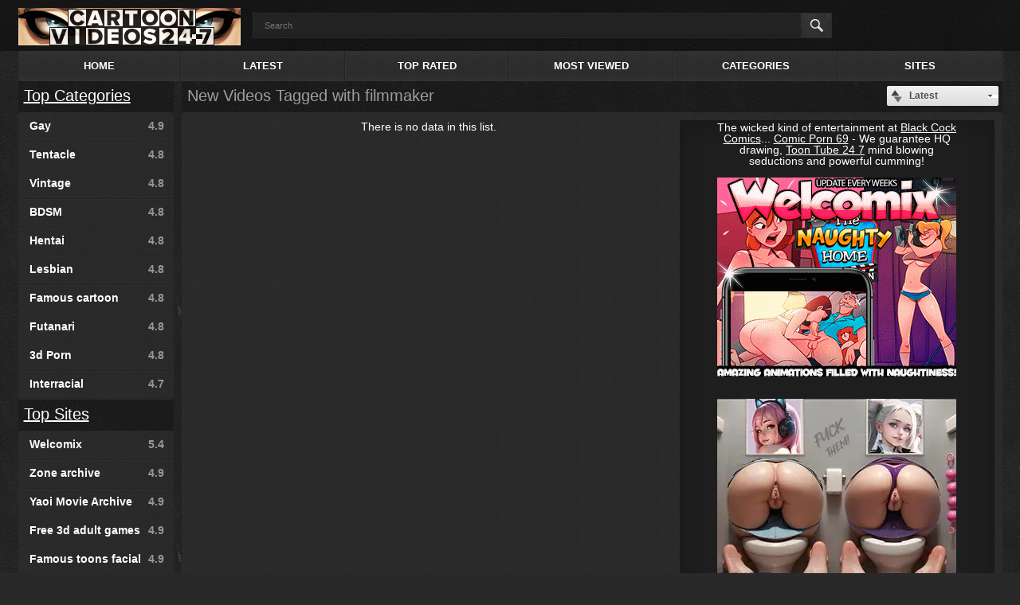

--- FILE ---
content_type: text/html
request_url: http://www.cartoonvideos247.com/tags/filmmaker/
body_size: 8112
content:
<!DOCTYPE html>
<html lang="">
<head>
	<title>
					Videos Tagged with filmmaker at cartoonvideos24/7.com
			</title>
	<meta http-equiv="Content-Type" content="text/html; charset=utf-8"/>
	<meta name="description" content="Watch all 0 filmmaker videos and 0 new filmmaker videos added today"/>
	<meta name="keywords" content="filmmaker"/>
	<meta name="viewport" content="width=device-width, initial-scale=1">

	<link href="http://www.cartoonvideos247.com/styles/all-responsive.css?v=2.0" rel="stylesheet" type="text/css"/>
	<link href="http://www.cartoonvideos247.com/styles/jquery.fancybox.css?v=2.0" rel="stylesheet" type="text/css"/>

	<script>
		var pageContext = {
												loginUrl: 'http://www.cartoonvideos247.com/login-required/'
		};
	</script>

			<link href="http://www.cartoonvideos247.com/rss/tags/filmmaker/" rel="alternate" type="application/rss+xml"/>
				<link href="http://www.cartoonvideos247.com/tags/filmmaker/" rel="canonical"/>
	</head>
<body>
<div class="headerrr">
	<div class="header">
		<div class="logo">
			<a href="http://www.cartoonvideos247.com/"></a>
		</div>
		<div class="social-bookmarks">
							<!-- AddThis Button BEGIN -->
				<!-- AddThis Button END -->
					</div>
		<div class="search">
			<form id="search_form" action="http://www.cartoonvideos247.com/search/" method="get" data-url="http://www.cartoonvideos247.com/search/%QUERY%/">
				<span class="search-button">Search</span>
				<div class="search-text"><input type="text" name="q" placeholder="Search" value=""/></div>
			</form>
		</div>
	</div>
</div>
<div class="container">
	<nav>
		<div class="navigation">
			<button class="button">
				<span class="icon">
					<span class="ico-bar"></span>
					<span class="ico-bar"></span>
					<span class="ico-bar"></span>
				</span>
			</button>
						<ul class="primary">
				<li >
					<a href="http://www.cartoonvideos247.com/" id="item1">Home</a>
				</li>
				<li >
					<a href="http://www.cartoonvideos247.com/latest-updates/" id="item2">Latest</a>
				</li>
				<li >
					<a href="http://www.cartoonvideos247.com/top-rated/" id="item3">Top Rated</a>
				</li>
				<li >
					<a href="http://www.cartoonvideos247.com/most-popular/" id="item4">Most Viewed</a>
				</li>
													<li >
						<a href="http://www.cartoonvideos247.com/categories/" id="item6">Categories</a>
					</li>
													<li >
						<a href="http://www.cartoonvideos247.com/sites/" id="item7">Sites</a>
					</li>
																							</ul>
			<ul class="secondary">
							</ul>
		</div>
	</nav>
<div class="content">
	<div class="main-content">
					<div class="sidebar">
									
													
								
									<div class="headline">
	<h2><a href="http://www.cartoonvideos247.com/categories/">Top Categories</a></h2>
</div>
	<ul class="list">
					<li>
				<a href="http://www.cartoonvideos247.com/categories/gay/">Gay<span class="rating">4.9</span></a>
			</li>
					<li>
				<a href="http://www.cartoonvideos247.com/categories/tentacle/">Tentacle<span class="rating">4.8</span></a>
			</li>
					<li>
				<a href="http://www.cartoonvideos247.com/categories/vintage/">Vintage<span class="rating">4.8</span></a>
			</li>
					<li>
				<a href="http://www.cartoonvideos247.com/categories/bdsm/">BDSM<span class="rating">4.8</span></a>
			</li>
					<li>
				<a href="http://www.cartoonvideos247.com/categories/hentai/">Hentai<span class="rating">4.8</span></a>
			</li>
					<li>
				<a href="http://www.cartoonvideos247.com/categories/lesbian/">Lesbian<span class="rating">4.8</span></a>
			</li>
					<li>
				<a href="http://www.cartoonvideos247.com/categories/famous-cartoon/">Famous cartoon<span class="rating">4.8</span></a>
			</li>
					<li>
				<a href="http://www.cartoonvideos247.com/categories/futanari/">Futanari<span class="rating">4.8</span></a>
			</li>
					<li>
				<a href="http://www.cartoonvideos247.com/categories/3d/">3d Porn<span class="rating">4.8</span></a>
			</li>
					<li>
				<a href="http://www.cartoonvideos247.com/categories/interracial/">Interracial<span class="rating">4.7</span></a>
			</li>
			</ul>

					<div class="headline">
	<h2><a href="http://www.cartoonvideos247.com/sites/">Top Sites</a></h2>
</div>
	<ul class="list">
					<li>
				<a href="http://www.cartoonvideos247.com/sites/welcomix/">Welcomix<span class="rating">5.4</span></a>
			</li>
					<li>
				<a href="http://www.cartoonvideos247.com/sites/zone-archive/">Zone archive<span class="rating">4.9</span></a>
			</li>
					<li>
				<a href="http://www.cartoonvideos247.com/sites/yaoi-movie-archive/">Yaoi Movie Archive<span class="rating">4.9</span></a>
			</li>
					<li>
				<a href="http://www.cartoonvideos247.com/sites/free-3d-adult-games/">Free 3d adult games<span class="rating">4.9</span></a>
			</li>
					<li>
				<a href="http://www.cartoonvideos247.com/sites/famous-toons-facial/">Famous toons facial<span class="rating">4.9</span></a>
			</li>
					<li>
				<a href="http://www.cartoonvideos247.com/sites/vintage-cartoons/">Vintage cartoons<span class="rating">4.9</span></a>
			</li>
					<li>
				<a href="http://www.cartoonvideos247.com/sites/drawn-hentai/">Drawn hentai<span class="rating">4.8</span></a>
			</li>
					<li>
				<a href="http://www.cartoonvideos247.com/sites/serious-partners/">Serious partners<span class="rating">4.8</span></a>
			</li>
					<li>
				<a href="http://www.cartoonvideos247.com/sites/free-asian-toons/">Free asian toons<span class="rating">4.8</span></a>
			</li>
					<li>
				<a href="http://www.cartoonvideos247.com/sites/3d/">3D<span class="rating">4.8</span></a>
			</li>
			</ul>

					
							</div>
				<div class="main-container">
						<div id="list_videos_common_videos_list">
				
				<div class="headline">
		<h2>
			New Videos Tagged with filmmaker		</h2>

		
																		<div class="sort">
						<span class="icon type-sort"></span>
						<strong>Latest</strong>
						<ul id="list_videos_common_videos_list_sort_list">
																																							<li>
										<a data-action="ajax" data-container-id="list_videos_common_videos_list_sort_list" data-block-id="list_videos_common_videos_list" data-parameters="sort_by:video_viewed">Most Viewed</a>
									</li>
																																<li>
										<a data-action="ajax" data-container-id="list_videos_common_videos_list_sort_list" data-block-id="list_videos_common_videos_list" data-parameters="sort_by:rating">Top Rated</a>
									</li>
																																<li>
										<a data-action="ajax" data-container-id="list_videos_common_videos_list_sort_list" data-block-id="list_videos_common_videos_list" data-parameters="sort_by:duration">Longest</a>
									</li>
																																<li>
										<a data-action="ajax" data-container-id="list_videos_common_videos_list_sort_list" data-block-id="list_videos_common_videos_list" data-parameters="sort_by:most_commented">Most Commented</a>
									</li>
																																<li>
										<a data-action="ajax" data-container-id="list_videos_common_videos_list_sort_list" data-block-id="list_videos_common_videos_list" data-parameters="sort_by:most_favourited">Most Favourited</a>
									</li>
																					</ul>
					</div>
				
										</div>

<div class="box">
	<div class="list-videos">
		<div class="margin-fix" id="list_videos_common_videos_list_items">
							<noindex>
					<div class="videos-ad">
						The wicked kind of entertainment at <a href=http://blackcockcomics.com><u>Black Cock Comics</u></a>... <a href=http://comicporn69.com target=_blank><u>Comic Porn 69</u></a> - We guarantee HQ drawing, <u><a href="https://toontube247.com" target=_blank>Toon Tube 24 7</a></u> mind blowing seductions and powerful cumming! 
<br><br>
<div align="center"><a href="https://www.welcomix.com/preview/the-naughty-home-animation/?utm_source=hentaiwes&utm_medium=hentaiwes&utm_campaign=hentaiwes" target="_self"><img src="/images/welcomix300x250.gif" alt="cartoon porn" width="300" height="250" border="2"></a></div>
<br><br>
<div align="center">
<script async type="application/javascript" src="https://a.magsrv.com/ad-provider.js"></script> 
 <ins class="eas6a97888e" data-zoneid="2212549"></ins> 
 <script>(AdProvider = window.AdProvider || []).push({"serve": {}});</script>
</div>
					</div>
				</noindex>
													<div class="empty-content">There is no data in this list.</div>
								</div>
	</div>
</div>
						</div>
		</div>
	</div>
			<div class="box tags-cloud">
			<a href="http://www.cartoonvideos247.com/tags/hentai-movies/" style="font-weight: bold; font-size: 16px;">hentai movies</a>
		&nbsp;&nbsp;
			<a href="http://www.cartoonvideos247.com/tags/school/" style="font-size: 14px;">school</a>
		&nbsp;&nbsp;
			<a href="http://www.cartoonvideos247.com/tags/cartoon-sex/" style="font-size: 14px;">cartoon sex</a>
		&nbsp;&nbsp;
			<a href="http://www.cartoonvideos247.com/tags/x-ray/" style="font-size: 14px;">x-ray</a>
		&nbsp;&nbsp;
			<a href="http://www.cartoonvideos247.com/tags/tentacle/" style="font-size: 13px;">tentacle</a>
		&nbsp;&nbsp;
			<a href="http://www.cartoonvideos247.com/tags/anal/" style="font-weight: bold; font-size: 16px;">anal</a>
		&nbsp;&nbsp;
			<a href="http://www.cartoonvideos247.com/tags/futa/" style="font-size: 13px;">futa</a>
		&nbsp;&nbsp;
			<a href="http://www.cartoonvideos247.com/tags/animation/" style="font-size: 15px;">animation</a>
		&nbsp;&nbsp;
			<a href="http://www.cartoonvideos247.com/tags/lesson/" style="font-size: 12px;">lesson</a>
		&nbsp;&nbsp;
			<a href="http://www.cartoonvideos247.com/tags/gangbang/" style="font-size: 12px;">gangbang</a>
		&nbsp;&nbsp;
			<a href="http://www.cartoonvideos247.com/tags/cumshot/" style="font-size: 12px;">cumshot</a>
		&nbsp;&nbsp;
			<a href="http://www.cartoonvideos247.com/tags/the/" style="font-size: 15px;">the</a>
		&nbsp;&nbsp;
			<a href="http://www.cartoonvideos247.com/tags/episode/" style="font-size: 14px;">episode</a>
		&nbsp;&nbsp;
			<a href="http://www.cartoonvideos247.com/tags/3d-hentai-videos/" style="font-size: 15px;">3d hentai videos</a>
		&nbsp;&nbsp;
			<a href="http://www.cartoonvideos247.com/tags/virgin/" style="font-size: 14px;">virgin</a>
		&nbsp;&nbsp;
			<a href="http://www.cartoonvideos247.com/tags/lazy-procrastinator/" style="font-size: 12px;">lazy procrastinator</a>
		&nbsp;&nbsp;
			<a href="http://www.cartoonvideos247.com/tags/hentai-galleries/" style="font-weight: bold; font-size: 16px;">hentai galleries</a>
		&nbsp;&nbsp;
			<a href="http://www.cartoonvideos247.com/tags/shemale/" style="font-size: 14px;">shemale</a>
		&nbsp;&nbsp;
			<a href="http://www.cartoonvideos247.com/tags/handjob/" style="font-size: 14px;">handjob</a>
		&nbsp;&nbsp;
			<a href="http://www.cartoonvideos247.com/tags/anal-sex/" style="font-size: 12px;">anal sex</a>
		&nbsp;&nbsp;
			<a href="http://www.cartoonvideos247.com/tags/students/" style="font-size: 13px;">students</a>
		&nbsp;&nbsp;
			<a href="http://www.cartoonvideos247.com/tags/3d-hentai-galleries/" style="font-size: 15px;">3d hentai galleries</a>
		&nbsp;&nbsp;
			<a href="http://www.cartoonvideos247.com/tags/oral-sex/" style="font-size: 14px;">oral sex</a>
		&nbsp;&nbsp;
			<a href="http://www.cartoonvideos247.com/tags/3d-porn/" style="font-weight: bold; font-size: 16px;">3d porn</a>
		&nbsp;&nbsp;
			<a href="http://www.cartoonvideos247.com/tags/fetish/" style="font-size: 12px;">fetish</a>
		&nbsp;&nbsp;
			<a href="http://www.cartoonvideos247.com/tags/anime-porn/" style="font-weight: bold; font-size: 16px;">anime porn</a>
		&nbsp;&nbsp;
			<a href="http://www.cartoonvideos247.com/tags/deepthroat/" style="font-size: 14px;">deepthroat</a>
		&nbsp;&nbsp;
			<a href="http://www.cartoonvideos247.com/tags/3d/" style="font-weight: bold; font-size: 16px;">3d</a>
		&nbsp;&nbsp;
			<a href="http://www.cartoonvideos247.com/tags/sex/" style="font-weight: bold; font-size: 16px;">sex</a>
		&nbsp;&nbsp;
			<a href="http://www.cartoonvideos247.com/tags/3dhentaivideo/" style="font-size: 15px;">3dhentaivideo</a>
		&nbsp;&nbsp;
			<a href="http://www.cartoonvideos247.com/tags/hentai/" style="font-weight: bold; font-size: 16px;">hentai</a>
		&nbsp;&nbsp;
			<a href="http://www.cartoonvideos247.com/tags/parody/" style="font-size: 12px;">parody</a>
		&nbsp;&nbsp;
			<a href="http://www.cartoonvideos247.com/tags/download-hentai/" style="font-size: 15px;">download hentai</a>
		&nbsp;&nbsp;
			<a href="http://www.cartoonvideos247.com/tags/full/" style="font-size: 12px;">full</a>
		&nbsp;&nbsp;
			<a href="http://www.cartoonvideos247.com/tags/henti/" style="font-size: 15px;">henti</a>
		&nbsp;&nbsp;
			<a href="http://www.cartoonvideos247.com/tags/hentai-sex/" style="font-size: 14px;">hentai sex</a>
		&nbsp;&nbsp;
			<a href="http://www.cartoonvideos247.com/tags/cartoon-porn/" style="font-weight: bold; font-size: 16px;">cartoon porn</a>
		&nbsp;&nbsp;
			<a href="http://www.cartoonvideos247.com/tags/hentai-videos/" style="font-weight: bold; font-size: 16px;">hentai videos</a>
		&nbsp;&nbsp;
			<a href="http://www.cartoonvideos247.com/tags/by/" style="font-size: 12px;">by</a>
		&nbsp;&nbsp;
			<a href="http://www.cartoonvideos247.com/tags/3d-hentai-movies/" style="font-size: 15px;">3d hentai movies</a>
		&nbsp;&nbsp;
			<a href="http://www.cartoonvideos247.com/tags/cum/" style="font-size: 12px;">cum</a>
		&nbsp;&nbsp;
			<a href="http://www.cartoonvideos247.com/tags/with/" style="font-size: 13px;">with</a>
		&nbsp;&nbsp;
			<a href="http://www.cartoonvideos247.com/tags/fuck/" style="font-size: 12px;">fuck</a>
		&nbsp;&nbsp;
			<a href="http://www.cartoonvideos247.com/tags/tits/" style="font-weight: bold; font-size: 16px;">tits</a>
		&nbsp;&nbsp;
			<a href="http://www.cartoonvideos247.com/tags/assembly/" style="font-size: 13px;">assembly</a>
		&nbsp;&nbsp;
			<a href="http://www.cartoonvideos247.com/tags/overwatch/" style="font-size: 13px;">overwatch</a>
		&nbsp;&nbsp;
			<a href="http://www.cartoonvideos247.com/tags/hentai-porn/" style="font-size: 14px;">hentai porn</a>
		&nbsp;&nbsp;
			<a href="http://www.cartoonvideos247.com/tags/creampie/" style="font-size: 15px;">creampie</a>
		&nbsp;&nbsp;
			<a href="http://www.cartoonvideos247.com/tags/big-tits/" style="font-weight: bold; font-size: 16px;">big tits</a>
		&nbsp;&nbsp;
			<a href="http://www.cartoonvideos247.com/tags/blowjob/" style="font-weight: bold; font-size: 16px;">blowjob</a>
		&nbsp;&nbsp;
			<a href="http://www.cartoonvideos247.com/tags/no/" style="font-size: 13px;">no</a>
		&nbsp;&nbsp;
			<a href="http://www.cartoonvideos247.com/tags/oral/" style="font-size: 14px;">oral</a>
		&nbsp;&nbsp;
			<a href="http://www.cartoonvideos247.com/tags/futanari/" style="font-weight: bold; font-size: 16px;">futanari</a>
		&nbsp;&nbsp;
			<a href="http://www.cartoonvideos247.com/tags/dildo/" style="font-size: 12px;">dildo</a>
		&nbsp;&nbsp;
			<a href="http://www.cartoonvideos247.com/tags/and/" style="font-size: 14px;">and</a>
		&nbsp;&nbsp;
			<a href="http://www.cartoonvideos247.com/tags/angel/" style="font-size: 12px;">angel</a>
		&nbsp;&nbsp;
			<a href="http://www.cartoonvideos247.com/tags/group-sex/" style="font-size: 12px;">group sex</a>
		&nbsp;&nbsp;
			<a href="http://www.cartoonvideos247.com/tags/bdsm/" style="font-size: 15px;">bdsm</a>
		&nbsp;&nbsp;
			<a href="http://www.cartoonvideos247.com/tags/anime/" style="font-weight: bold; font-size: 16px;">anime</a>
		&nbsp;&nbsp;
			<a href="http://www.cartoonvideos247.com/tags/fantasy/" style="font-size: 15px;">fantasy</a>
		&nbsp;&nbsp;
			<a href="http://www.cartoonvideos247.com/tags/cgi-sex/" style="font-size: 13px;">cgi sex</a>
		&nbsp;&nbsp;
			<a href="http://www.cartoonvideos247.com/tags/3d-hentai/" style="font-weight: bold; font-size: 16px;">3d hentai</a>
		&nbsp;&nbsp;
			<a href="http://www.cartoonvideos247.com/tags/hentia/" style="font-size: 15px;">hentia</a>
		&nbsp;&nbsp;
			<a href="http://www.cartoonvideos247.com/tags/femdom/" style="font-size: 13px;">femdom</a>
		&nbsp;&nbsp;
			<a href="http://www.cartoonvideos247.com/tags/porn/" style="font-size: 15px;">porn</a>
		&nbsp;&nbsp;
			<a href="http://www.cartoonvideos247.com/tags/monster/" style="font-size: 15px;">monster</a>
		&nbsp;&nbsp;
			<a href="http://www.cartoonvideos247.com/tags/horror/" style="font-size: 13px;">horror</a>
		&nbsp;&nbsp;
			<a href="http://www.cartoonvideos247.com/tags/domination/" style="font-size: 13px;">domination</a>
		&nbsp;&nbsp;
			<a href="http://www.cartoonvideos247.com/tags/movie/" style="font-size: 15px;">movie</a>
		&nbsp;&nbsp;
			<a href="http://www.cartoonvideos247.com/tags/story/" style="font-size: 13px;">story</a>
		&nbsp;&nbsp;
			<a href="http://www.cartoonvideos247.com/tags/horny/" style="font-size: 13px;">horny</a>
		&nbsp;&nbsp;
			<a href="http://www.cartoonvideos247.com/tags/hardcore/" style="font-size: 14px;">hardcore</a>
		&nbsp;&nbsp;
			<a href="http://www.cartoonvideos247.com/tags/of/" style="font-size: 14px;">of</a>
		&nbsp;&nbsp;
			<a href="http://www.cartoonvideos247.com/tags/interracial/" style="font-size: 13px;">interracial</a>
		&nbsp;&nbsp;
			<a href="http://www.cartoonvideos247.com/tags/lesbian/" style="font-size: 14px;">lesbian</a>
		&nbsp;&nbsp;
			<a href="http://www.cartoonvideos247.com/tags/xxx/" style="font-size: 12px;">xxx</a>
		&nbsp;&nbsp;
			<a href="http://www.cartoonvideos247.com/tags/lesbians/" style="font-size: 13px;">lesbians</a>
		&nbsp;&nbsp;
			<a href="http://www.cartoonvideos247.com/tags/crazy/" style="font-size: 13px;">crazy</a>
		&nbsp;&nbsp;
			<a href="http://www.cartoonvideos247.com/tags/monsters/" style="font-size: 12px;">monsters</a>
		&nbsp;&nbsp;
			<a href="http://www.cartoonvideos247.com/tags/bondage/" style="font-size: 15px;">bondage</a>
		&nbsp;&nbsp;
		<a href="http://www.cartoonvideos247.com/tags/" class="all">Show All Tags</a>
</div>
	</div>

	<div class="footer-margin">
					<div class="content">
				<noindex>
					<div class="box bottom-adv">
						<center>
<table><tr>
<td><script async type="application/javascript" src="https://a.magsrv.com/ad-provider.js"></script><ins class="eas6a97888e2" data-zoneid="2212549"></ins><script>(AdProvider = window.AdProvider || []).push({"serve": {}});</script></td>
<td><script async type="application/javascript" src="https://a.magsrv.com/ad-provider.js"></script><ins class="eas6a97888e2" data-zoneid="2212549"></ins><script>(AdProvider = window.AdProvider || []).push({"serve": {}});</script></td>
<td><script async type="application/javascript" src="https://a.magsrv.com/ad-provider.js"></script><ins class="eas6a97888e2" data-zoneid="2212549"></ins><script>(AdProvider = window.AdProvider || []).push({"serve": {}});</script></td>
</tr></table>
</center>
					</div>
				</noindex>
			</div>
			</div>
</div>

<div class="footer">
	<div class="footer-wrap">
		<ul class="nav">
			<li><a href="http://www.cartoonvideos247.com/">Home</a></li>
		
			<li><a data-href="http://www.cartoonvideos247.com/invite/" data-fancybox="ajax">Invite a Friend</a></li>
			<li><a data-href="http://www.cartoonvideos247.com/feedback/" data-fancybox="ajax">Support</a></li>
		
			<li><a href="http://www.cartoonvideos247.com/dmca/">DMCA</a></li>
			<li><a href="/2257.shtml">2257</a></li>
		</ul>
	</div>
	<script src="http://www.cartoonvideos247.com/js/main.min.js?v=2.0"></script>
</div>

<!-- u11gmg8e8e4p7f6r -->
<script type="application/javascript">
(function() {

    //version 4.0.0

    var adConfig = {
    "ads_host": "a.pemsrv.com",
    "syndication_host": "s.pemsrv.com",
    "idzone": 2212547,
    "popup_fallback": true,
    "popup_force": false,
    "chrome_enabled": true,
    "new_tab": true,
    "frequency_period": 720,
    "frequency_count": 1,
    "trigger_method": 3,
    "trigger_class": "",
    "trigger_delay": 0,
    "capping_enabled": false,
    "tcf_enabled": true,
    "only_inline": false
};

window.document.querySelectorAll||(document.querySelectorAll=document.body.querySelectorAll=Object.querySelectorAll=function(e,o,t,i,n){var r=document,a=r.createStyleSheet();for(n=r.all,o=[],t=(e=e.replace(/\[for\b/gi,"[htmlFor").split(",")).length;t--;){for(a.addRule(e[t],"k:v"),i=n.length;i--;)n[i].currentStyle.k&&o.push(n[i]);a.removeRule(0)}return o});var popMagic={version:4,cookie_name:"",url:"",config:{},open_count:0,top:null,browser:null,venor_loaded:!1,venor:!1,tcfData:null,configTpl:{ads_host:"",syndication_host:"",idzone:"",frequency_period:720,frequency_count:1,trigger_method:1,trigger_class:"",popup_force:!1,popup_fallback:!1,chrome_enabled:!0,new_tab:!1,cat:"",tags:"",el:"",sub:"",sub2:"",sub3:"",only_inline:!1,trigger_delay:0,capping_enabled:!0,tcf_enabled:!1,cookieconsent:!0,should_fire:function(){return!0}},init:function(e){if(void 0!==e.idzone&&e.idzone){void 0===e.customTargeting&&(e.customTargeting=[]),window.customTargeting=e.customTargeting||null;var o=Object.keys(e.customTargeting).filter((function(e){return e.search("ex_")>=0}));for(var t in o.length&&o.forEach(function(e){return this.configTpl[e]=null}.bind(this)),this.configTpl)Object.prototype.hasOwnProperty.call(this.configTpl,t)&&(void 0!==e[t]?this.config[t]=e[t]:this.config[t]=this.configTpl[t]);if(void 0!==this.config.idzone&&""!==this.config.idzone){!0!==this.config.only_inline&&this.loadHosted();var i=this;this.checkTCFConsent((function(){"complete"===document.readyState?i.preparePop():i.addEventToElement(window,"load",i.preparePop)}))}}},getCountFromCookie:function(){if(!this.config.cookieconsent)return 0;var e=popMagic.getCookie(popMagic.cookie_name),o=void 0===e?0:parseInt(e);return isNaN(o)&&(o=0),o},getLastOpenedTimeFromCookie:function(){var e=popMagic.getCookie(popMagic.cookie_name),o=null;if(void 0!==e){var t=e.split(";")[1];o=t>0?parseInt(t):0}return isNaN(o)&&(o=null),o},shouldShow:function(){if(!popMagic.config.capping_enabled){var e=!0,o=popMagic.config.should_fire;try{"function"==typeof o&&(e=Boolean(o()))}catch(e){console.error("Error executing should fire callback function:",e)}return e&&0===popMagic.open_count}if(popMagic.open_count>=popMagic.config.frequency_count)return!1;var t=popMagic.getCountFromCookie(),i=popMagic.getLastOpenedTimeFromCookie(),n=Math.floor(Date.now()/1e3),r=i+popMagic.config.trigger_delay;return!(i&&r>n)&&(popMagic.open_count=t,!(t>=popMagic.config.frequency_count))},venorShouldShow:function(){return popMagic.venor_loaded&&"0"===popMagic.venor},setAsOpened:function(e){var o=e?e.target||e.srcElement:null,t={id:"",tagName:"",classes:"",text:"",href:"",elm:""};void 0!==o&&null!=o&&(t={id:void 0!==o.id&&null!=o.id?o.id:"",tagName:void 0!==o.tagName&&null!=o.tagName?o.tagName:"",classes:void 0!==o.classList&&null!=o.classList?o.classList:"",text:void 0!==o.outerText&&null!=o.outerText?o.outerText:"",href:void 0!==o.href&&null!=o.href?o.href:"",elm:o});var i=new CustomEvent("creativeDisplayed-"+popMagic.config.idzone,{detail:t});if(document.dispatchEvent(i),popMagic.config.capping_enabled){var n=1;n=0!==popMagic.open_count?popMagic.open_count+1:popMagic.getCountFromCookie()+1;var r=Math.floor(Date.now()/1e3);popMagic.config.cookieconsent&&popMagic.setCookie(popMagic.cookie_name,n+";"+r,popMagic.config.frequency_period)}else++popMagic.open_count},loadHosted:function(){var e=document.createElement("script");for(var o in e.type="application/javascript",e.async=!0,e.src="//"+this.config.ads_host+"/popunder1000.js",e.id="popmagicldr",this.config)Object.prototype.hasOwnProperty.call(this.config,o)&&"ads_host"!==o&&"syndication_host"!==o&&e.setAttribute("data-exo-"+o,this.config[o]);var t=document.getElementsByTagName("body").item(0);t.firstChild?t.insertBefore(e,t.firstChild):t.appendChild(e)},preparePop:function(){if("object"!=typeof exoJsPop101||!Object.prototype.hasOwnProperty.call(exoJsPop101,"add")){if(popMagic.top=self,popMagic.top!==self)try{top.document.location.toString()&&(popMagic.top=top)}catch(e){}if(popMagic.cookie_name="zone-cap-"+popMagic.config.idzone,popMagic.config.capping_enabled||(document.cookie=popMagic.cookie_name+"=;expires=Thu, 01 Jan 1970 00:00:01 GMT; path=/"),popMagic.shouldShow()){var e=new XMLHttpRequest;e.onreadystatechange=function(){e.readyState==XMLHttpRequest.DONE&&(popMagic.venor_loaded=!0,200==e.status?popMagic.venor=e.responseText:popMagic.venor="0")};var o="https:"!==document.location.protocol&&"http:"!==document.location.protocol?"https:":document.location.protocol;e.open("GET",o+"//"+popMagic.config.syndication_host+"/venor.php",!0);try{e.send()}catch(e){popMagic.venor_loaded=!0}}if(popMagic.buildUrl(),popMagic.browser=popMagic.browserDetector.getBrowserInfo(),popMagic.config.chrome_enabled||!popMagic.browser.isChrome){var t=popMagic.getPopMethod(popMagic.browser);popMagic.addEvent("click",t)}}},getPopMethod:function(e){return popMagic.config.popup_force||popMagic.config.popup_fallback&&e.isChrome&&e.version>=68&&!e.isMobile?popMagic.methods.popup:e.isMobile?popMagic.methods.default:e.isChrome?popMagic.methods.chromeTab:popMagic.methods.default},checkTCFConsent:function(e){if(this.config.tcf_enabled&&"function"==typeof window.__tcfapi){var o=this;window.__tcfapi("addEventListener",2,(function(t,i){i&&(o.tcfData=t,"tcloaded"!==t.eventStatus&&"useractioncomplete"!==t.eventStatus||(window.__tcfapi("removeEventListener",2,(function(){}),t.listenerId),e()))}))}else e()},buildUrl:function(){var e,o="https:"!==document.location.protocol&&"http:"!==document.location.protocol?"https:":document.location.protocol,t=top===self?document.URL:document.referrer,i={type:"inline",name:"popMagic",ver:this.version},n="";customTargeting&&Object.keys(customTargeting).length&&("object"==typeof customTargeting?Object.keys(customTargeting):customTargeting).forEach((function(o){"object"==typeof customTargeting?e=customTargeting[o]:Array.isArray(customTargeting)&&(e=scriptEl.getAttribute(o));var t=o.replace("data-exo-","");n+="&"+t+"="+e}));var r=this.tcfData&&this.tcfData.gdprApplies&&!0===this.tcfData.gdprApplies?1:0;this.url=o+"//"+this.config.syndication_host+"/v1/link.php?cat="+this.config.cat+"&idzone="+this.config.idzone+"&type=8&p="+encodeURIComponent(t)+"&sub="+this.config.sub+(""!==this.config.sub2?"&sub2="+this.config.sub2:"")+(""!==this.config.sub3?"&sub3="+this.config.sub3:"")+"&block=1&el="+this.config.el+"&tags="+this.config.tags+"&scr_info="+function(e){var o=e.type+"|"+e.name+"|"+e.ver;return encodeURIComponent(btoa(o))}(i)+n+"&gdpr="+r,this.tcfData&&this.tcfData.tcString?this.url+="&gdpr_consent="+encodeURIComponent(this.tcfData.tcString):this.url+="&cookieconsent="+this.config.cookieconsent},addEventToElement:function(e,o,t){e.addEventListener?e.addEventListener(o,t,!1):e.attachEvent?(e["e"+o+t]=t,e[o+t]=function(){e["e"+o+t](window.event)},e.attachEvent("on"+o,e[o+t])):e["on"+o]=e["e"+o+t]},getTriggerClasses:function(){var e,o=[];-1===popMagic.config.trigger_class.indexOf(",")?e=popMagic.config.trigger_class.split(" "):e=popMagic.config.trigger_class.replace(/\s/g,"").split(",");for(var t=0;t<e.length;t++)""!==e[t]&&o.push("."+e[t]);return o},addEvent:function(e,o){var t;if("3"!=popMagic.config.trigger_method)if("2"!=popMagic.config.trigger_method||""==popMagic.config.trigger_method)if("4"!=popMagic.config.trigger_method||""==popMagic.config.trigger_method)popMagic.addEventToElement(document,e,o);else{var n=popMagic.getTriggerClasses();popMagic.addEventToElement(document,e,(function(e){n.some((function(o){return null!==e.target.closest(o)}))||o.call(e.target,e)}))}else{var r=popMagic.getTriggerClasses();for(t=document.querySelectorAll(r.join(", ")),i=0;i<t.length;i++)popMagic.addEventToElement(t[i],e,o)}else for(t=document.querySelectorAll("a"),i=0;i<t.length;i++)popMagic.addEventToElement(t[i],e,o)},setCookie:function(e,o,t){if(!this.config.cookieconsent)return!1;t=parseInt(t,10);var i=new Date;i.setMinutes(i.getMinutes()+parseInt(t));var n=encodeURIComponent(o)+"; expires="+i.toUTCString()+"; path=/";document.cookie=e+"="+n},getCookie:function(e){if(!this.config.cookieconsent)return!1;var o,t,i,n=document.cookie.split(";");for(o=0;o<n.length;o++)if(t=n[o].substr(0,n[o].indexOf("=")),i=n[o].substr(n[o].indexOf("=")+1),(t=t.replace(/^\s+|\s+$/g,""))===e)return decodeURIComponent(i)},randStr:function(e,o){for(var t="",i=o||"ABCDEFGHIJKLMNOPQRSTUVWXYZabcdefghijklmnopqrstuvwxyz0123456789",n=0;n<e;n++)t+=i.charAt(Math.floor(Math.random()*i.length));return t},isValidUserEvent:function(e){return!(!("isTrusted"in e)||!e.isTrusted||"ie"===popMagic.browser.name||"safari"===popMagic.browser.name)||0!=e.screenX&&0!=e.screenY},isValidHref:function(e){if(void 0===e||""==e)return!1;return!/\s?javascript\s?:/i.test(e)},findLinkToOpen:function(e){var o=e,t=!1;try{for(var i=0;i<20&&!o.getAttribute("href")&&o!==document&&"html"!==o.nodeName.toLowerCase();)o=o.parentNode,i++;var n=o.getAttribute("target");n&&-1!==n.indexOf("_blank")||(t=o.getAttribute("href"))}catch(e){}return popMagic.isValidHref(t)||(t=!1),t||window.location.href},getPuId:function(){return"ok_"+Math.floor(89999999*Math.random()+1e7)},browserDetector:{browserDefinitions:[["firefox",/Firefox\/([0-9.]+)(?:\s|$)/],["opera",/Opera\/([0-9.]+)(?:\s|$)/],["opera",/OPR\/([0-9.]+)(:?\s|$)$/],["edge",/Edg(?:e|)\/([0-9._]+)/],["ie",/Trident\/7\.0.*rv:([0-9.]+)\).*Gecko$/],["ie",/MSIE\s([0-9.]+);.*Trident\/[4-7].0/],["ie",/MSIE\s(7\.0)/],["safari",/Version\/([0-9._]+).*Safari/],["chrome",/(?!Chrom.*Edg(?:e|))Chrom(?:e|ium)\/([0-9.]+)(:?\s|$)/],["chrome",/(?!Chrom.*OPR)Chrom(?:e|ium)\/([0-9.]+)(:?\s|$)/],["bb10",/BB10;\sTouch.*Version\/([0-9.]+)/],["android",/Android\s([0-9.]+)/],["ios",/Version\/([0-9._]+).*Mobile.*Safari.*/],["yandexbrowser",/YaBrowser\/([0-9._]+)/],["crios",/CriOS\/([0-9.]+)(:?\s|$)/]],isChromeOrChromium:function(){var e=window.navigator;if(void 0!==e.userAgentData){var o=e.userAgentData.brands,t=o.some((function(e){return"Google Chrome"===e.brand})),i=o.some((function(e){return"Chromium"===e.brand}))&&2===o.length;return t||i}var n=!!window.chrome,r=e.vendor,a=e.userAgent.toLowerCase();if(-1!==a.indexOf("crios"))return!0;var c=-1!==a.indexOf("edg"),p=!!window.opr||-1!==a.indexOf("opr"),s=!(!e.brave||!e.brave.isBrave),g=-1!==a.indexOf("vivaldi"),l=-1!==a.indexOf("yabrowser");return n&&"Google Inc."===r&&!c&&!p&&!s&&!g&&!l},getBrowserInfo:function(){var e=window.navigator.userAgent,o={name:"other",version:"1.0",versionNumber:1,isChrome:this.isChromeOrChromium(),isMobile:!!e.match(/Android|BlackBerry|iPhone|iPad|iPod|Opera Mini|IEMobile|WebOS|Windows Phone/i)};for(var t in this.browserDefinitions){var i=this.browserDefinitions[t];if(i[1].test(e)){var n=i[1].exec(e),r=n&&n[1].split(/[._]/).slice(0,3),a=Array.prototype.slice.call(r,1).join("")||"0";r&&r.length<3&&Array.prototype.push.apply(r,1===r.length?[0,0]:[0]),o.name=i[0],o.version=r.join("."),o.versionNumber=parseFloat(r[0]+"."+a);break}}return o}},methods:{default:function(e){if(!popMagic.shouldShow()||!popMagic.venorShouldShow()||!popMagic.isValidUserEvent(e))return!0;var o=e.target||e.srcElement,t=popMagic.findLinkToOpen(o);return window.open(t,"_blank"),popMagic.setAsOpened(e),popMagic.top.document.location=popMagic.url,void 0!==e.preventDefault&&(e.preventDefault(),e.stopPropagation()),!0},chromeTab:function(e){if(!popMagic.shouldShow()||!popMagic.venorShouldShow()||!popMagic.isValidUserEvent(e))return!0;if(void 0===e.preventDefault)return!0;e.preventDefault(),e.stopPropagation();var o=top.window.document.createElement("a"),t=e.target||e.srcElement;o.href=popMagic.findLinkToOpen(t),document.getElementsByTagName("body")[0].appendChild(o);var i=new MouseEvent("click",{bubbles:!0,cancelable:!0,view:window,screenX:0,screenY:0,clientX:0,clientY:0,ctrlKey:!0,altKey:!1,shiftKey:!1,metaKey:!0,button:0});i.preventDefault=void 0,o.dispatchEvent(i),o.parentNode.removeChild(o),window.open(popMagic.url,"_self"),popMagic.setAsOpened(e)},popup:function(e){if(!popMagic.shouldShow()||!popMagic.venorShouldShow()||!popMagic.isValidUserEvent(e))return!0;var o="";if(popMagic.config.popup_fallback&&!popMagic.config.popup_force){var t=Math.max(Math.round(.8*window.innerHeight),300);o="menubar=1,resizable=1,width="+Math.max(Math.round(.7*window.innerWidth),300)+",height="+t+",top="+(window.screenY+100)+",left="+(window.screenX+100)}var i=document.location.href,n=window.open(i,popMagic.getPuId(),o);setTimeout((function(){n.location.href=popMagic.url}),200),popMagic.setAsOpened(e),void 0!==e.preventDefault&&(e.preventDefault(),e.stopPropagation())}}};    popMagic.init(adConfig);
})();


</script>

<script async type="application/javascript" src="https://a.magsrv.com/ad-provider.js"></script> 
 <ins class="eas6a97888e31" data-zoneid="5584108"></ins> 
 <script>(AdProvider = window.AdProvider || []).push({"serve": {}});</script>
<!-- Histats.com  START (hidden counter)-->
<script type="text/javascript">document.write(unescape("%3Cscript src=%27http://s10.histats.com/js15.js%27 type=%27text/javascript%27%3E%3C/script%3E"));</script>
<a href="http://www.histats.com" target="_blank" title="web hit counter" ><script  type="text/javascript" >
try {Histats.start(1,3171953,4,0,0,0,"");
Histats.track_hits();} catch(err){};
</script></a>
<noscript><a href="http://www.histats.com" target="_blank"><img  src="http://sstatic1.histats.com/0.gif?3171953&101" alt="web hit counter" border="0"></a></noscript>
<!-- Histats.com  END  -->

</body>
</html>

--- FILE ---
content_type: text/xml; charset=utf-8
request_url: https://go.xlivrdr.com/smartpop/165aea9bcdd7aabac45f72d02f58fd24b8416bc57cfc540b1b4409ac823564af?userId=1f2ad638bb163e0f21b19d6cbbcd5805b56eb7b1ef21117b6157eaf2a11915c9&affiliateClickId=ordNbHNNdHNNNHNc45c3VVW0zS2uulmquoptdK5000rpXTuuqdK6V0rqKJ3VTV1UzWupqlumssdK6V07p3SuldM6V0rpnOqu4rnsmsuopq3rlmmn43z0rozo0mqm2odK7XMhghAjvbcJZ6bI9Q_umntlVZPK501bpXSuldK6V0rpXSumsrtusqrqtc50rpXSuldK6V0rpXSuldM6V0rix_58lIiPUP7nOdRsXdQvjlj1D.6V111dVMtlM.lt08.s9FmdPE2c1O1NM8s_Dg.w&sourceId=5584108&p1=6294434&p2=3dsexplus.com&p3=5584108&noc=1&ax=0&skipOffset=00:00:05
body_size: 754
content:
<?xml version="1.0" encoding="UTF-8" standalone="no" ?><VAST version="4.2" xmlns:xs="http://www.w3.org/2001/XMLSchema" xmlns="http://www.iab.com/VAST"><Ad id="1" adType="video"><InLine><AdSystem version="1">stripcash.com</AdSystem><Impression id=""><![CDATA[https://go.xlivrdr.com/abc.gif?abTest=landingvast_toggleTab2Fixed&abTestVariant=landingvast_toggleTab2Fixed_control_1&affiliateClickId=[base64].6V111dVMtlM.lt08.s9FmdPE2c1O1NM8s_Dg.w&campaignId=165aea9bcdd7aabac45f72d02f58fd24b8416bc57cfc540b1b4409ac823564af&campaignType=smartpop&creativeId=2056950966946db9155d057d128c7bd863011cab629e73419e4ecbe52e177a54&iterationId=1210672&landing=landingVAST&masterSmartpopId=2683&modelId=151553207&noc=1&onlineModels=_nobara__&p1=6294434&p2=3dsexplus.com&p3=5584108&referrer=http%3A%2F%2Fwww.cartoonvideos247.com%2Ftags%2Ffilmmaker%2F&ruleId=29&segment=hls-_nobara__-1&smartpopId=3564&sourceId=5584108&stripcashR=1&tag=girls&trafficType=preroll&userId=1f2ad638bb163e0f21b19d6cbbcd5805b56eb7b1ef21117b6157eaf2a11915c9&variationId=35211]]></Impression><AdTitle></AdTitle><Creatives><Creative sequence="1" id="1"><UniversalAdId idRegistry="unknown">unknown</UniversalAdId><Linear skipoffset="00:00:05"><Duration>00:00:30</Duration><MediaFiles><MediaFile id="1" delivery="progressive" type="video/mp4" width="1080" height="1440"><![CDATA[https://video.sacdnssedge.com/video/ol_e4b33d25aef9be156933df956fb0f60d.mp4]]></MediaFile></MediaFiles><VideoClicks><ClickThrough id="1"><![CDATA[https://go.xlivrdr.com/?abTest=landingvast_toggleTab2Fixed&abTestVariant=landingvast_toggleTab2Fixed_control_1&affiliateClickId=[base64].6V111dVMtlM.lt08.s9FmdPE2c1O1NM8s_Dg.w&campaignId=165aea9bcdd7aabac45f72d02f58fd24b8416bc57cfc540b1b4409ac823564af&campaignType=smartpop&creativeId=2056950966946db9155d057d128c7bd863011cab629e73419e4ecbe52e177a54&iterationId=1210672&landing=landingVAST&masterSmartpopId=2683&modelId=151553207&noc=1&onlineModels=_nobara__&p1=6294434&p2=3dsexplus.com&p3=5584108&referrer=http%3A%2F%2Fwww.cartoonvideos247.com%2Ftags%2Ffilmmaker%2F&ruleId=29&segment=hls-_nobara__-1&smartpopId=3564&sourceId=5584108&stripcashR=1&tag=girls&trafficType=preroll&userId=1f2ad638bb163e0f21b19d6cbbcd5805b56eb7b1ef21117b6157eaf2a11915c9&variationId=35211]]></ClickThrough></VideoClicks></Linear></Creative></Creatives><Extensions><Extension type="TitleCTA"><TitleCTA><DisplayUrl>stripchat.com</DisplayUrl></TitleCTA></Extension></Extensions></InLine></Ad></VAST>